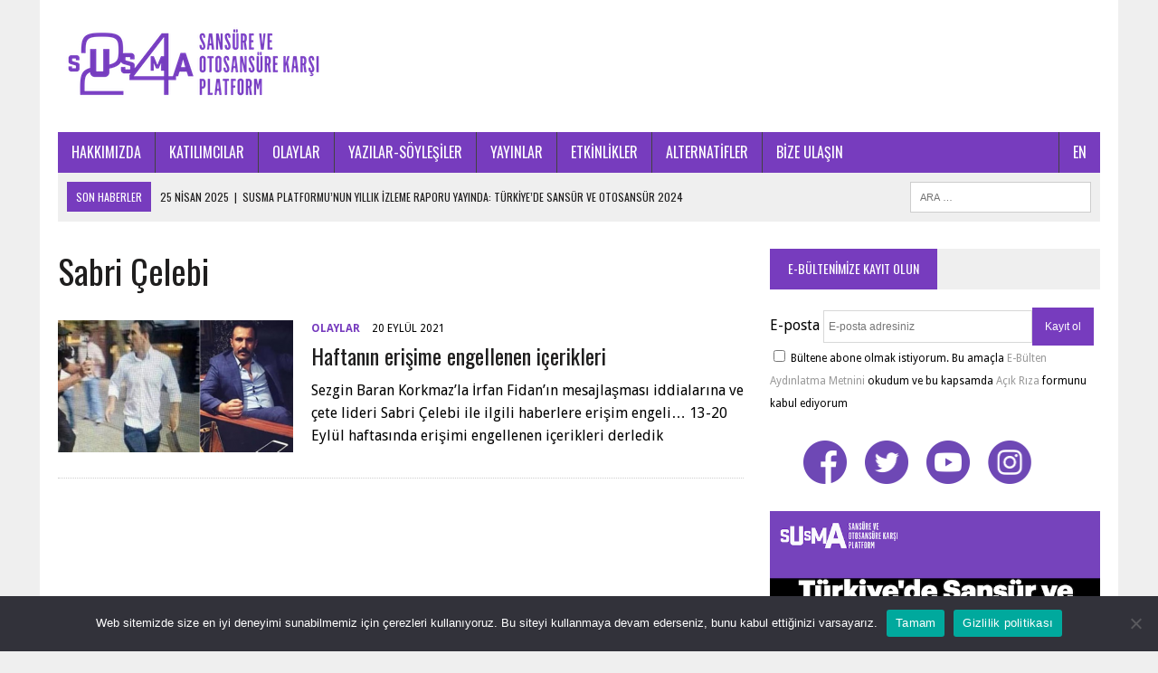

--- FILE ---
content_type: text/html; charset=utf-8
request_url: https://www.google.com/recaptcha/api2/anchor?ar=1&k=6LfFKd4ZAAAAAPgin0-_WNr4uc-8soE-HJ9lGWj-&co=aHR0cHM6Ly9zdXNtYTI0LmNvbTo0NDM.&hl=en&v=N67nZn4AqZkNcbeMu4prBgzg&size=invisible&anchor-ms=20000&execute-ms=30000&cb=lar1qbnhuh8i
body_size: 48860
content:
<!DOCTYPE HTML><html dir="ltr" lang="en"><head><meta http-equiv="Content-Type" content="text/html; charset=UTF-8">
<meta http-equiv="X-UA-Compatible" content="IE=edge">
<title>reCAPTCHA</title>
<style type="text/css">
/* cyrillic-ext */
@font-face {
  font-family: 'Roboto';
  font-style: normal;
  font-weight: 400;
  font-stretch: 100%;
  src: url(//fonts.gstatic.com/s/roboto/v48/KFO7CnqEu92Fr1ME7kSn66aGLdTylUAMa3GUBHMdazTgWw.woff2) format('woff2');
  unicode-range: U+0460-052F, U+1C80-1C8A, U+20B4, U+2DE0-2DFF, U+A640-A69F, U+FE2E-FE2F;
}
/* cyrillic */
@font-face {
  font-family: 'Roboto';
  font-style: normal;
  font-weight: 400;
  font-stretch: 100%;
  src: url(//fonts.gstatic.com/s/roboto/v48/KFO7CnqEu92Fr1ME7kSn66aGLdTylUAMa3iUBHMdazTgWw.woff2) format('woff2');
  unicode-range: U+0301, U+0400-045F, U+0490-0491, U+04B0-04B1, U+2116;
}
/* greek-ext */
@font-face {
  font-family: 'Roboto';
  font-style: normal;
  font-weight: 400;
  font-stretch: 100%;
  src: url(//fonts.gstatic.com/s/roboto/v48/KFO7CnqEu92Fr1ME7kSn66aGLdTylUAMa3CUBHMdazTgWw.woff2) format('woff2');
  unicode-range: U+1F00-1FFF;
}
/* greek */
@font-face {
  font-family: 'Roboto';
  font-style: normal;
  font-weight: 400;
  font-stretch: 100%;
  src: url(//fonts.gstatic.com/s/roboto/v48/KFO7CnqEu92Fr1ME7kSn66aGLdTylUAMa3-UBHMdazTgWw.woff2) format('woff2');
  unicode-range: U+0370-0377, U+037A-037F, U+0384-038A, U+038C, U+038E-03A1, U+03A3-03FF;
}
/* math */
@font-face {
  font-family: 'Roboto';
  font-style: normal;
  font-weight: 400;
  font-stretch: 100%;
  src: url(//fonts.gstatic.com/s/roboto/v48/KFO7CnqEu92Fr1ME7kSn66aGLdTylUAMawCUBHMdazTgWw.woff2) format('woff2');
  unicode-range: U+0302-0303, U+0305, U+0307-0308, U+0310, U+0312, U+0315, U+031A, U+0326-0327, U+032C, U+032F-0330, U+0332-0333, U+0338, U+033A, U+0346, U+034D, U+0391-03A1, U+03A3-03A9, U+03B1-03C9, U+03D1, U+03D5-03D6, U+03F0-03F1, U+03F4-03F5, U+2016-2017, U+2034-2038, U+203C, U+2040, U+2043, U+2047, U+2050, U+2057, U+205F, U+2070-2071, U+2074-208E, U+2090-209C, U+20D0-20DC, U+20E1, U+20E5-20EF, U+2100-2112, U+2114-2115, U+2117-2121, U+2123-214F, U+2190, U+2192, U+2194-21AE, U+21B0-21E5, U+21F1-21F2, U+21F4-2211, U+2213-2214, U+2216-22FF, U+2308-230B, U+2310, U+2319, U+231C-2321, U+2336-237A, U+237C, U+2395, U+239B-23B7, U+23D0, U+23DC-23E1, U+2474-2475, U+25AF, U+25B3, U+25B7, U+25BD, U+25C1, U+25CA, U+25CC, U+25FB, U+266D-266F, U+27C0-27FF, U+2900-2AFF, U+2B0E-2B11, U+2B30-2B4C, U+2BFE, U+3030, U+FF5B, U+FF5D, U+1D400-1D7FF, U+1EE00-1EEFF;
}
/* symbols */
@font-face {
  font-family: 'Roboto';
  font-style: normal;
  font-weight: 400;
  font-stretch: 100%;
  src: url(//fonts.gstatic.com/s/roboto/v48/KFO7CnqEu92Fr1ME7kSn66aGLdTylUAMaxKUBHMdazTgWw.woff2) format('woff2');
  unicode-range: U+0001-000C, U+000E-001F, U+007F-009F, U+20DD-20E0, U+20E2-20E4, U+2150-218F, U+2190, U+2192, U+2194-2199, U+21AF, U+21E6-21F0, U+21F3, U+2218-2219, U+2299, U+22C4-22C6, U+2300-243F, U+2440-244A, U+2460-24FF, U+25A0-27BF, U+2800-28FF, U+2921-2922, U+2981, U+29BF, U+29EB, U+2B00-2BFF, U+4DC0-4DFF, U+FFF9-FFFB, U+10140-1018E, U+10190-1019C, U+101A0, U+101D0-101FD, U+102E0-102FB, U+10E60-10E7E, U+1D2C0-1D2D3, U+1D2E0-1D37F, U+1F000-1F0FF, U+1F100-1F1AD, U+1F1E6-1F1FF, U+1F30D-1F30F, U+1F315, U+1F31C, U+1F31E, U+1F320-1F32C, U+1F336, U+1F378, U+1F37D, U+1F382, U+1F393-1F39F, U+1F3A7-1F3A8, U+1F3AC-1F3AF, U+1F3C2, U+1F3C4-1F3C6, U+1F3CA-1F3CE, U+1F3D4-1F3E0, U+1F3ED, U+1F3F1-1F3F3, U+1F3F5-1F3F7, U+1F408, U+1F415, U+1F41F, U+1F426, U+1F43F, U+1F441-1F442, U+1F444, U+1F446-1F449, U+1F44C-1F44E, U+1F453, U+1F46A, U+1F47D, U+1F4A3, U+1F4B0, U+1F4B3, U+1F4B9, U+1F4BB, U+1F4BF, U+1F4C8-1F4CB, U+1F4D6, U+1F4DA, U+1F4DF, U+1F4E3-1F4E6, U+1F4EA-1F4ED, U+1F4F7, U+1F4F9-1F4FB, U+1F4FD-1F4FE, U+1F503, U+1F507-1F50B, U+1F50D, U+1F512-1F513, U+1F53E-1F54A, U+1F54F-1F5FA, U+1F610, U+1F650-1F67F, U+1F687, U+1F68D, U+1F691, U+1F694, U+1F698, U+1F6AD, U+1F6B2, U+1F6B9-1F6BA, U+1F6BC, U+1F6C6-1F6CF, U+1F6D3-1F6D7, U+1F6E0-1F6EA, U+1F6F0-1F6F3, U+1F6F7-1F6FC, U+1F700-1F7FF, U+1F800-1F80B, U+1F810-1F847, U+1F850-1F859, U+1F860-1F887, U+1F890-1F8AD, U+1F8B0-1F8BB, U+1F8C0-1F8C1, U+1F900-1F90B, U+1F93B, U+1F946, U+1F984, U+1F996, U+1F9E9, U+1FA00-1FA6F, U+1FA70-1FA7C, U+1FA80-1FA89, U+1FA8F-1FAC6, U+1FACE-1FADC, U+1FADF-1FAE9, U+1FAF0-1FAF8, U+1FB00-1FBFF;
}
/* vietnamese */
@font-face {
  font-family: 'Roboto';
  font-style: normal;
  font-weight: 400;
  font-stretch: 100%;
  src: url(//fonts.gstatic.com/s/roboto/v48/KFO7CnqEu92Fr1ME7kSn66aGLdTylUAMa3OUBHMdazTgWw.woff2) format('woff2');
  unicode-range: U+0102-0103, U+0110-0111, U+0128-0129, U+0168-0169, U+01A0-01A1, U+01AF-01B0, U+0300-0301, U+0303-0304, U+0308-0309, U+0323, U+0329, U+1EA0-1EF9, U+20AB;
}
/* latin-ext */
@font-face {
  font-family: 'Roboto';
  font-style: normal;
  font-weight: 400;
  font-stretch: 100%;
  src: url(//fonts.gstatic.com/s/roboto/v48/KFO7CnqEu92Fr1ME7kSn66aGLdTylUAMa3KUBHMdazTgWw.woff2) format('woff2');
  unicode-range: U+0100-02BA, U+02BD-02C5, U+02C7-02CC, U+02CE-02D7, U+02DD-02FF, U+0304, U+0308, U+0329, U+1D00-1DBF, U+1E00-1E9F, U+1EF2-1EFF, U+2020, U+20A0-20AB, U+20AD-20C0, U+2113, U+2C60-2C7F, U+A720-A7FF;
}
/* latin */
@font-face {
  font-family: 'Roboto';
  font-style: normal;
  font-weight: 400;
  font-stretch: 100%;
  src: url(//fonts.gstatic.com/s/roboto/v48/KFO7CnqEu92Fr1ME7kSn66aGLdTylUAMa3yUBHMdazQ.woff2) format('woff2');
  unicode-range: U+0000-00FF, U+0131, U+0152-0153, U+02BB-02BC, U+02C6, U+02DA, U+02DC, U+0304, U+0308, U+0329, U+2000-206F, U+20AC, U+2122, U+2191, U+2193, U+2212, U+2215, U+FEFF, U+FFFD;
}
/* cyrillic-ext */
@font-face {
  font-family: 'Roboto';
  font-style: normal;
  font-weight: 500;
  font-stretch: 100%;
  src: url(//fonts.gstatic.com/s/roboto/v48/KFO7CnqEu92Fr1ME7kSn66aGLdTylUAMa3GUBHMdazTgWw.woff2) format('woff2');
  unicode-range: U+0460-052F, U+1C80-1C8A, U+20B4, U+2DE0-2DFF, U+A640-A69F, U+FE2E-FE2F;
}
/* cyrillic */
@font-face {
  font-family: 'Roboto';
  font-style: normal;
  font-weight: 500;
  font-stretch: 100%;
  src: url(//fonts.gstatic.com/s/roboto/v48/KFO7CnqEu92Fr1ME7kSn66aGLdTylUAMa3iUBHMdazTgWw.woff2) format('woff2');
  unicode-range: U+0301, U+0400-045F, U+0490-0491, U+04B0-04B1, U+2116;
}
/* greek-ext */
@font-face {
  font-family: 'Roboto';
  font-style: normal;
  font-weight: 500;
  font-stretch: 100%;
  src: url(//fonts.gstatic.com/s/roboto/v48/KFO7CnqEu92Fr1ME7kSn66aGLdTylUAMa3CUBHMdazTgWw.woff2) format('woff2');
  unicode-range: U+1F00-1FFF;
}
/* greek */
@font-face {
  font-family: 'Roboto';
  font-style: normal;
  font-weight: 500;
  font-stretch: 100%;
  src: url(//fonts.gstatic.com/s/roboto/v48/KFO7CnqEu92Fr1ME7kSn66aGLdTylUAMa3-UBHMdazTgWw.woff2) format('woff2');
  unicode-range: U+0370-0377, U+037A-037F, U+0384-038A, U+038C, U+038E-03A1, U+03A3-03FF;
}
/* math */
@font-face {
  font-family: 'Roboto';
  font-style: normal;
  font-weight: 500;
  font-stretch: 100%;
  src: url(//fonts.gstatic.com/s/roboto/v48/KFO7CnqEu92Fr1ME7kSn66aGLdTylUAMawCUBHMdazTgWw.woff2) format('woff2');
  unicode-range: U+0302-0303, U+0305, U+0307-0308, U+0310, U+0312, U+0315, U+031A, U+0326-0327, U+032C, U+032F-0330, U+0332-0333, U+0338, U+033A, U+0346, U+034D, U+0391-03A1, U+03A3-03A9, U+03B1-03C9, U+03D1, U+03D5-03D6, U+03F0-03F1, U+03F4-03F5, U+2016-2017, U+2034-2038, U+203C, U+2040, U+2043, U+2047, U+2050, U+2057, U+205F, U+2070-2071, U+2074-208E, U+2090-209C, U+20D0-20DC, U+20E1, U+20E5-20EF, U+2100-2112, U+2114-2115, U+2117-2121, U+2123-214F, U+2190, U+2192, U+2194-21AE, U+21B0-21E5, U+21F1-21F2, U+21F4-2211, U+2213-2214, U+2216-22FF, U+2308-230B, U+2310, U+2319, U+231C-2321, U+2336-237A, U+237C, U+2395, U+239B-23B7, U+23D0, U+23DC-23E1, U+2474-2475, U+25AF, U+25B3, U+25B7, U+25BD, U+25C1, U+25CA, U+25CC, U+25FB, U+266D-266F, U+27C0-27FF, U+2900-2AFF, U+2B0E-2B11, U+2B30-2B4C, U+2BFE, U+3030, U+FF5B, U+FF5D, U+1D400-1D7FF, U+1EE00-1EEFF;
}
/* symbols */
@font-face {
  font-family: 'Roboto';
  font-style: normal;
  font-weight: 500;
  font-stretch: 100%;
  src: url(//fonts.gstatic.com/s/roboto/v48/KFO7CnqEu92Fr1ME7kSn66aGLdTylUAMaxKUBHMdazTgWw.woff2) format('woff2');
  unicode-range: U+0001-000C, U+000E-001F, U+007F-009F, U+20DD-20E0, U+20E2-20E4, U+2150-218F, U+2190, U+2192, U+2194-2199, U+21AF, U+21E6-21F0, U+21F3, U+2218-2219, U+2299, U+22C4-22C6, U+2300-243F, U+2440-244A, U+2460-24FF, U+25A0-27BF, U+2800-28FF, U+2921-2922, U+2981, U+29BF, U+29EB, U+2B00-2BFF, U+4DC0-4DFF, U+FFF9-FFFB, U+10140-1018E, U+10190-1019C, U+101A0, U+101D0-101FD, U+102E0-102FB, U+10E60-10E7E, U+1D2C0-1D2D3, U+1D2E0-1D37F, U+1F000-1F0FF, U+1F100-1F1AD, U+1F1E6-1F1FF, U+1F30D-1F30F, U+1F315, U+1F31C, U+1F31E, U+1F320-1F32C, U+1F336, U+1F378, U+1F37D, U+1F382, U+1F393-1F39F, U+1F3A7-1F3A8, U+1F3AC-1F3AF, U+1F3C2, U+1F3C4-1F3C6, U+1F3CA-1F3CE, U+1F3D4-1F3E0, U+1F3ED, U+1F3F1-1F3F3, U+1F3F5-1F3F7, U+1F408, U+1F415, U+1F41F, U+1F426, U+1F43F, U+1F441-1F442, U+1F444, U+1F446-1F449, U+1F44C-1F44E, U+1F453, U+1F46A, U+1F47D, U+1F4A3, U+1F4B0, U+1F4B3, U+1F4B9, U+1F4BB, U+1F4BF, U+1F4C8-1F4CB, U+1F4D6, U+1F4DA, U+1F4DF, U+1F4E3-1F4E6, U+1F4EA-1F4ED, U+1F4F7, U+1F4F9-1F4FB, U+1F4FD-1F4FE, U+1F503, U+1F507-1F50B, U+1F50D, U+1F512-1F513, U+1F53E-1F54A, U+1F54F-1F5FA, U+1F610, U+1F650-1F67F, U+1F687, U+1F68D, U+1F691, U+1F694, U+1F698, U+1F6AD, U+1F6B2, U+1F6B9-1F6BA, U+1F6BC, U+1F6C6-1F6CF, U+1F6D3-1F6D7, U+1F6E0-1F6EA, U+1F6F0-1F6F3, U+1F6F7-1F6FC, U+1F700-1F7FF, U+1F800-1F80B, U+1F810-1F847, U+1F850-1F859, U+1F860-1F887, U+1F890-1F8AD, U+1F8B0-1F8BB, U+1F8C0-1F8C1, U+1F900-1F90B, U+1F93B, U+1F946, U+1F984, U+1F996, U+1F9E9, U+1FA00-1FA6F, U+1FA70-1FA7C, U+1FA80-1FA89, U+1FA8F-1FAC6, U+1FACE-1FADC, U+1FADF-1FAE9, U+1FAF0-1FAF8, U+1FB00-1FBFF;
}
/* vietnamese */
@font-face {
  font-family: 'Roboto';
  font-style: normal;
  font-weight: 500;
  font-stretch: 100%;
  src: url(//fonts.gstatic.com/s/roboto/v48/KFO7CnqEu92Fr1ME7kSn66aGLdTylUAMa3OUBHMdazTgWw.woff2) format('woff2');
  unicode-range: U+0102-0103, U+0110-0111, U+0128-0129, U+0168-0169, U+01A0-01A1, U+01AF-01B0, U+0300-0301, U+0303-0304, U+0308-0309, U+0323, U+0329, U+1EA0-1EF9, U+20AB;
}
/* latin-ext */
@font-face {
  font-family: 'Roboto';
  font-style: normal;
  font-weight: 500;
  font-stretch: 100%;
  src: url(//fonts.gstatic.com/s/roboto/v48/KFO7CnqEu92Fr1ME7kSn66aGLdTylUAMa3KUBHMdazTgWw.woff2) format('woff2');
  unicode-range: U+0100-02BA, U+02BD-02C5, U+02C7-02CC, U+02CE-02D7, U+02DD-02FF, U+0304, U+0308, U+0329, U+1D00-1DBF, U+1E00-1E9F, U+1EF2-1EFF, U+2020, U+20A0-20AB, U+20AD-20C0, U+2113, U+2C60-2C7F, U+A720-A7FF;
}
/* latin */
@font-face {
  font-family: 'Roboto';
  font-style: normal;
  font-weight: 500;
  font-stretch: 100%;
  src: url(//fonts.gstatic.com/s/roboto/v48/KFO7CnqEu92Fr1ME7kSn66aGLdTylUAMa3yUBHMdazQ.woff2) format('woff2');
  unicode-range: U+0000-00FF, U+0131, U+0152-0153, U+02BB-02BC, U+02C6, U+02DA, U+02DC, U+0304, U+0308, U+0329, U+2000-206F, U+20AC, U+2122, U+2191, U+2193, U+2212, U+2215, U+FEFF, U+FFFD;
}
/* cyrillic-ext */
@font-face {
  font-family: 'Roboto';
  font-style: normal;
  font-weight: 900;
  font-stretch: 100%;
  src: url(//fonts.gstatic.com/s/roboto/v48/KFO7CnqEu92Fr1ME7kSn66aGLdTylUAMa3GUBHMdazTgWw.woff2) format('woff2');
  unicode-range: U+0460-052F, U+1C80-1C8A, U+20B4, U+2DE0-2DFF, U+A640-A69F, U+FE2E-FE2F;
}
/* cyrillic */
@font-face {
  font-family: 'Roboto';
  font-style: normal;
  font-weight: 900;
  font-stretch: 100%;
  src: url(//fonts.gstatic.com/s/roboto/v48/KFO7CnqEu92Fr1ME7kSn66aGLdTylUAMa3iUBHMdazTgWw.woff2) format('woff2');
  unicode-range: U+0301, U+0400-045F, U+0490-0491, U+04B0-04B1, U+2116;
}
/* greek-ext */
@font-face {
  font-family: 'Roboto';
  font-style: normal;
  font-weight: 900;
  font-stretch: 100%;
  src: url(//fonts.gstatic.com/s/roboto/v48/KFO7CnqEu92Fr1ME7kSn66aGLdTylUAMa3CUBHMdazTgWw.woff2) format('woff2');
  unicode-range: U+1F00-1FFF;
}
/* greek */
@font-face {
  font-family: 'Roboto';
  font-style: normal;
  font-weight: 900;
  font-stretch: 100%;
  src: url(//fonts.gstatic.com/s/roboto/v48/KFO7CnqEu92Fr1ME7kSn66aGLdTylUAMa3-UBHMdazTgWw.woff2) format('woff2');
  unicode-range: U+0370-0377, U+037A-037F, U+0384-038A, U+038C, U+038E-03A1, U+03A3-03FF;
}
/* math */
@font-face {
  font-family: 'Roboto';
  font-style: normal;
  font-weight: 900;
  font-stretch: 100%;
  src: url(//fonts.gstatic.com/s/roboto/v48/KFO7CnqEu92Fr1ME7kSn66aGLdTylUAMawCUBHMdazTgWw.woff2) format('woff2');
  unicode-range: U+0302-0303, U+0305, U+0307-0308, U+0310, U+0312, U+0315, U+031A, U+0326-0327, U+032C, U+032F-0330, U+0332-0333, U+0338, U+033A, U+0346, U+034D, U+0391-03A1, U+03A3-03A9, U+03B1-03C9, U+03D1, U+03D5-03D6, U+03F0-03F1, U+03F4-03F5, U+2016-2017, U+2034-2038, U+203C, U+2040, U+2043, U+2047, U+2050, U+2057, U+205F, U+2070-2071, U+2074-208E, U+2090-209C, U+20D0-20DC, U+20E1, U+20E5-20EF, U+2100-2112, U+2114-2115, U+2117-2121, U+2123-214F, U+2190, U+2192, U+2194-21AE, U+21B0-21E5, U+21F1-21F2, U+21F4-2211, U+2213-2214, U+2216-22FF, U+2308-230B, U+2310, U+2319, U+231C-2321, U+2336-237A, U+237C, U+2395, U+239B-23B7, U+23D0, U+23DC-23E1, U+2474-2475, U+25AF, U+25B3, U+25B7, U+25BD, U+25C1, U+25CA, U+25CC, U+25FB, U+266D-266F, U+27C0-27FF, U+2900-2AFF, U+2B0E-2B11, U+2B30-2B4C, U+2BFE, U+3030, U+FF5B, U+FF5D, U+1D400-1D7FF, U+1EE00-1EEFF;
}
/* symbols */
@font-face {
  font-family: 'Roboto';
  font-style: normal;
  font-weight: 900;
  font-stretch: 100%;
  src: url(//fonts.gstatic.com/s/roboto/v48/KFO7CnqEu92Fr1ME7kSn66aGLdTylUAMaxKUBHMdazTgWw.woff2) format('woff2');
  unicode-range: U+0001-000C, U+000E-001F, U+007F-009F, U+20DD-20E0, U+20E2-20E4, U+2150-218F, U+2190, U+2192, U+2194-2199, U+21AF, U+21E6-21F0, U+21F3, U+2218-2219, U+2299, U+22C4-22C6, U+2300-243F, U+2440-244A, U+2460-24FF, U+25A0-27BF, U+2800-28FF, U+2921-2922, U+2981, U+29BF, U+29EB, U+2B00-2BFF, U+4DC0-4DFF, U+FFF9-FFFB, U+10140-1018E, U+10190-1019C, U+101A0, U+101D0-101FD, U+102E0-102FB, U+10E60-10E7E, U+1D2C0-1D2D3, U+1D2E0-1D37F, U+1F000-1F0FF, U+1F100-1F1AD, U+1F1E6-1F1FF, U+1F30D-1F30F, U+1F315, U+1F31C, U+1F31E, U+1F320-1F32C, U+1F336, U+1F378, U+1F37D, U+1F382, U+1F393-1F39F, U+1F3A7-1F3A8, U+1F3AC-1F3AF, U+1F3C2, U+1F3C4-1F3C6, U+1F3CA-1F3CE, U+1F3D4-1F3E0, U+1F3ED, U+1F3F1-1F3F3, U+1F3F5-1F3F7, U+1F408, U+1F415, U+1F41F, U+1F426, U+1F43F, U+1F441-1F442, U+1F444, U+1F446-1F449, U+1F44C-1F44E, U+1F453, U+1F46A, U+1F47D, U+1F4A3, U+1F4B0, U+1F4B3, U+1F4B9, U+1F4BB, U+1F4BF, U+1F4C8-1F4CB, U+1F4D6, U+1F4DA, U+1F4DF, U+1F4E3-1F4E6, U+1F4EA-1F4ED, U+1F4F7, U+1F4F9-1F4FB, U+1F4FD-1F4FE, U+1F503, U+1F507-1F50B, U+1F50D, U+1F512-1F513, U+1F53E-1F54A, U+1F54F-1F5FA, U+1F610, U+1F650-1F67F, U+1F687, U+1F68D, U+1F691, U+1F694, U+1F698, U+1F6AD, U+1F6B2, U+1F6B9-1F6BA, U+1F6BC, U+1F6C6-1F6CF, U+1F6D3-1F6D7, U+1F6E0-1F6EA, U+1F6F0-1F6F3, U+1F6F7-1F6FC, U+1F700-1F7FF, U+1F800-1F80B, U+1F810-1F847, U+1F850-1F859, U+1F860-1F887, U+1F890-1F8AD, U+1F8B0-1F8BB, U+1F8C0-1F8C1, U+1F900-1F90B, U+1F93B, U+1F946, U+1F984, U+1F996, U+1F9E9, U+1FA00-1FA6F, U+1FA70-1FA7C, U+1FA80-1FA89, U+1FA8F-1FAC6, U+1FACE-1FADC, U+1FADF-1FAE9, U+1FAF0-1FAF8, U+1FB00-1FBFF;
}
/* vietnamese */
@font-face {
  font-family: 'Roboto';
  font-style: normal;
  font-weight: 900;
  font-stretch: 100%;
  src: url(//fonts.gstatic.com/s/roboto/v48/KFO7CnqEu92Fr1ME7kSn66aGLdTylUAMa3OUBHMdazTgWw.woff2) format('woff2');
  unicode-range: U+0102-0103, U+0110-0111, U+0128-0129, U+0168-0169, U+01A0-01A1, U+01AF-01B0, U+0300-0301, U+0303-0304, U+0308-0309, U+0323, U+0329, U+1EA0-1EF9, U+20AB;
}
/* latin-ext */
@font-face {
  font-family: 'Roboto';
  font-style: normal;
  font-weight: 900;
  font-stretch: 100%;
  src: url(//fonts.gstatic.com/s/roboto/v48/KFO7CnqEu92Fr1ME7kSn66aGLdTylUAMa3KUBHMdazTgWw.woff2) format('woff2');
  unicode-range: U+0100-02BA, U+02BD-02C5, U+02C7-02CC, U+02CE-02D7, U+02DD-02FF, U+0304, U+0308, U+0329, U+1D00-1DBF, U+1E00-1E9F, U+1EF2-1EFF, U+2020, U+20A0-20AB, U+20AD-20C0, U+2113, U+2C60-2C7F, U+A720-A7FF;
}
/* latin */
@font-face {
  font-family: 'Roboto';
  font-style: normal;
  font-weight: 900;
  font-stretch: 100%;
  src: url(//fonts.gstatic.com/s/roboto/v48/KFO7CnqEu92Fr1ME7kSn66aGLdTylUAMa3yUBHMdazQ.woff2) format('woff2');
  unicode-range: U+0000-00FF, U+0131, U+0152-0153, U+02BB-02BC, U+02C6, U+02DA, U+02DC, U+0304, U+0308, U+0329, U+2000-206F, U+20AC, U+2122, U+2191, U+2193, U+2212, U+2215, U+FEFF, U+FFFD;
}

</style>
<link rel="stylesheet" type="text/css" href="https://www.gstatic.com/recaptcha/releases/N67nZn4AqZkNcbeMu4prBgzg/styles__ltr.css">
<script nonce="X0NIuf8gwL0WKAU3-bgvhw" type="text/javascript">window['__recaptcha_api'] = 'https://www.google.com/recaptcha/api2/';</script>
<script type="text/javascript" src="https://www.gstatic.com/recaptcha/releases/N67nZn4AqZkNcbeMu4prBgzg/recaptcha__en.js" nonce="X0NIuf8gwL0WKAU3-bgvhw">
      
    </script></head>
<body><div id="rc-anchor-alert" class="rc-anchor-alert"></div>
<input type="hidden" id="recaptcha-token" value="[base64]">
<script type="text/javascript" nonce="X0NIuf8gwL0WKAU3-bgvhw">
      recaptcha.anchor.Main.init("[\x22ainput\x22,[\x22bgdata\x22,\x22\x22,\[base64]/[base64]/[base64]/[base64]/[base64]/UltsKytdPUU6KEU8MjA0OD9SW2wrK109RT4+NnwxOTI6KChFJjY0NTEyKT09NTUyOTYmJk0rMTxjLmxlbmd0aCYmKGMuY2hhckNvZGVBdChNKzEpJjY0NTEyKT09NTYzMjA/[base64]/[base64]/[base64]/[base64]/[base64]/[base64]/[base64]\x22,\[base64]\x22,\x22RUhcPcKWbGPDssKnacOaacKGw4cyw6JNShwnXMO7wpLDmxw/OMKKw7fCrcOcwqvDjCEswrvCvlhTwq4Tw6ZGw7rDkMOPwq4jUsKKI1wgRgfClwR7w5NUFl90w4zCsMK3w47CskA4w4zDl8OHATnClcObw4HDusOpworCnWrDssKcbsOzHcKxwr7CtsKww5fCh8Kzw5nCtsK/woFLRg8CwoHDsGzCsyp4ecKScsKBwrDCicOIw7MiwoLCk8K/w5kbQiBNESZ1wr9Tw47DusO5fMKEFR3CjcKFwrzDpMObLMOeZcOeFMKPasK8aDXDlBjCqy3Duk3CksOiNQzDhlvDlcK9w4ELwoLDiQNNwq/DsMOXQMKVflFzeE0nw6NPU8KNwpjDnGVTDcKJwoAjw5QyDXzCsl1fe0Y7ADvCmntXajPDoTDDk2B4w5/DnVdFw4jCv8KZQ2VFwobCssKow5Fsw6l9w7R9asOnwqzCpSzDmlfCrm9dw6TDmnDDl8Ktwq8Ewrk/[base64]/PXskwp3DuMOOwozCg3EuDcOKOMOAwpXCo3zCujXDk3/CmzLCnz1mAMKxCUV2Chguwppxe8OMw6cYYcK/YywSamLDuDzClMKyES3CrAQsB8KrJUvDu8OdJUzDu8OJQcO5ABguw4vDmsOidTvCusOqf3zDh1s1wqZxwrpjwpAEwp4jwqEle3zDgGPDuMODJB0IMBHCgMKowrkUJUPCvcOfeh3CuT/Dm8KOI8KGGcK0CMOLw4NUwqvDnUzCkhzDhTI/[base64]/Co8Otw4HDkRXCjMOCUQtqDG7DisK5wqE5w4UYwovDrk1jY8K6OMKwUl3DqVwhwo7DvcOewr0lwpVsQMOHw6hXw4UcwpcwTsKxw5zDocKFMMOaIGnCpB1IwpfDnTvDgcKdw5UnKMKbwr/CkSoPMHHDgx9WNWDDjVlbw5vDgsO5wqxOQBk/[base64]/ZwY+wrXDii/Clk7Cn2U5A3Jiw67DvQondjjCiVDDisKULShaw7UmCAIdL8OYQcOmYF/CoUzClcOTwrMww5sGTX4pw5Yww5vDowjCkm8DLcKQJnsMwrpAeMKkEcOnw63ClDJMwrVEw77ChE/CsmfDqMOnPGjDryHCiVF2w7ttdXHDl8OVwrETDcOHw5PDtmrDsnrDkxl9e8OqdcKnXcO2BioPWCZXwr0Xw4nDmi0uG8OawqrDoMKxwpFKVcOLaMK/[base64]/[base64]/w6Myb8O2wqDCmsKlVSzDiGwFw4rCsBszwoBLNQTDhQzCv8ORw5HCjU3CnijDqyZST8KWwrvCv8K2w7HCgwEmw4HDm8OIbgXClsO9w6TCjsOqSRglwrDCkAAgEFMvw6bDkcKNwrjClFkVNzLDqUbDksK/DsOeL35JwrDDncKFTMKAwo1bw59Lw4jCpWvCm0obECDDkMK5esK3w5Ucw77Dg0XDt386w6fCpH/CmsOVEF8zAxNKbhrCk1t5w6DDq0/[base64]/CkCsiEcKZSMKfBHfDi8K3B1Vewps9X8O0ABrDn3pvwp8cwqo3wq9fRQDCtjnCg2nCtS/DmmnDhMOGDiRXLDUlwq7Ds2gsw7bCv8Ogw6QPwqHDt8OjYm5Zw7NiwpVBeMKDBivCiXvDmMKUSHp8F23DtsKZdX/DrVsBwps8w78VP1IUPmXDpMKoRWDCr8KRVMKwd8ORwrBMM8KuZ14HwpDDvi3DowIQw5cpZz5pw55rwr7Dgl/[base64]/CssKkwpXDiMO+UcKHFAPDnAnCphPDjMKdwpPCj8Knw4BuwocQw7LDuWDCgcOpwqTCrwjDp8K8CWsQwrpIw6RFVcK5wrgqYMKyw47Dh27DvH3DiioBw6FxwrbDgUrDjMOLX8Obwq7CicKmw5gWEDTDgBUYwqNswolSwqprw6VtDcOxGF/CmcKNw4nCrsKOEmQNwpt2Qilyw43DpDnCsn8tTMOzLlPCoFfCksKIwozDmVAMw6rDpcKRwqwzW8K6w7zCnDTDggjDmig/wrLCrDfDk2kpGcOOOMKOwr/DtAjDqyHDq8KhwqJ7wotMNMOVw50fw5ACZcKSw7kVD8OlXwBtB8O+CsOkVBtsw5UMwovCqMOtwqc7wo3CiyrCryoVdDTCrQfDgcKkw41ewpjClhbCtDEawr/CpcKEwqrCmSMTwoDDilnCjMKbbMKZw6rCh8K1wqXDnUAaw5hZwo/CisOxHsKKwp7ChD48JyVfasKXwo9iQTcuwqhHS8Kqw6zDusOXGg7Dn8OjdsKSQcKwRlQywqTCucKwUlXCs8KXCmTCsMK+bMKqwod/[base64]/[base64]/[base64]/Do0VeRA/Di8OiAMKpw60cVMK3L8KvdcKHwpEzCzwJVBbCiMK5w5c5wrvDm8Kywro1wo1fwptFAMKTw4glH8KTw7QjCUPDmDVjJD7ClHHCrgx/w6rCsTLClcKcw5DCvWYjQcKyC085U8Kla8OKwqvCkcOVw5wiwr3DqMOJYBTCgU5FwobDgXZSV8KDwrcCwo/CnCfCvHpaSzcjw7DDosOnw510wpcgw5DDnsKUCS7DoMKSwrY1wo4DGMKCdlfDqsORwoHChsOtwobDmmQ9w5vDgyo/wqNKRR3CvcO0cS5ZeC84OsOeTcO/EDVIOsK1wqXDmGZqwr0GNWHDtEJqw47Cr1TDm8KnaTJow7DClVMMwqHDoCtJbWXDrErCgh/[base64]/CgDAzwpFPwq5cw7TChsObH3PCvFTCjcKRSwUBwrx3woFWJsKeeEQhwr3CtMKbw75PAlsoB8KibcKYVMK/[base64]/Dpw7Dt8KVwpcNwq/Ck8KhJ1zCqgNxSsK+wrLDkcOSwopGw65FVMO3w5x3GMO1G8K1w4DDuw8iw4PDp8OcfsOEwqA0QwASwoRDwqrCiMO5woDDpg/CjsO5MwPDpMODwp7DgnUlw5J1wp1GTsORw7NRwr/ChyIZRmNvwqXDgFrCmlACw5gMwqrDssKBIcK8wrJJw5Yza8Ohw4xMwpIZw6jDhXLCkcKuw5oESwRXwplZISDDnUPDvFVYGzpnw7p9K2BewoUAI8O5Q8KWwqnDqXLDrMKewoHDrsKfwr14dgzCq0VwwrIDPsO6w5/Cu3VOX2rChcK2EcOFBC0fw6DCnV/CuUlqwq1sw7LCncO/bxpsY35dccOhcsKNWsK4w4nCpcOtwpURwrEuX2TCpsOFYAYfwr/DpMKqYjInb8OhEW7CiWsKwpMmMsORw5Anw6NvE1ZEITc6w6JYFcK/w7bCty8wQSXDmsKGSUXCtMOEwo1KNzY/AFzDrzfCrsKLw63DlcKREMOXwpwKw4LCr8KFfsOIdMOaXmZyw5oNcMOlw6Eyw6fChG7Dp8KdB8Krw7jCuGbDuj/Cu8KZcSdpw6NGLgHCpGnDii3CkcK1DSE3wpzDvX3CisOYw6bDqMKYACIDW8O/wprCjQjDocKWM0UAw7wkwqHDpl7DrCRrEsOBw4nCgMO8GGvDhcKAXhnDs8OPQQDCmsOCS3XDg31wEMKfR8KUwp/[base64]/[base64]/[base64]/DunbCqnEwUlQ6w7/[base64]/CqsOaw7loTMOcKMK0w6gZIMKGw4nDlnwtw6TDs3vDgAQ6Hgp9wqsAP8KSw7zDuFTDscKqwqrDqwkzGcOdW8KYDXDDpDLCqR8zJxTDrFI9GsOYFADDhsOJwoheNGzCk3jDoy/ClMOuMMKMOsOPw6TDlcOCwroFFlkvwpPClsOEbMOZKBo7w7hDw63DiygKw6LCv8K3wp/CosOsw4EADFJPO8OSR8Kew73Cj8KqCR7Dp8Kkw6ARZcKjwqNaw7cjw6rCmsONM8KcJH92WMKHbTzCv8OFNG1ZwoIUw6JEU8OUTcKnfRZHw58Zwr/ClcKedXDDkcKhwpDCunouE8OZZmEdIcOPDzrCgsO2Y8KAfsK0d1fChjHClsKVSWsTFSFcwqpmTi5Ww47DgxbChxTDmSrCqgZvScOdHXUWw6N/wpLDr8KSw4jDmMKXaw9Jw7zDlHhXw40qYyccfGXCgQLCunPCqcOIwo0dw4HCncO/wqRaETV6WsOqw5vDgi7Dq0zCpcOAH8KowqjCjXbClcKmOsKXw64/MD0idcOrw7tyGAHDr8OTDcKEw7HDm2ssASPCrz0twpRkw7LDiybDmjoFwonDgMKhwow3w6zCpHQzesO1e28ywrdATsKUUCDDg8KIUy/DmVE6wp07GMO6BsK1wp8/KsK+U3vDpVh9w6UPwr9cCS1uYcOkdMKgwq8SScKIGcK4bkc4w7fDtzLDisOMwpgRMDgKcDdEw5DClMO5wpTDh8OUdj/ColUrLsKkwpcRI8OewqvCpkpzw7bCicORBgZMw7YDUcKpdcKCwoBMbW7CqDkfWMOWI1fCtcK/FsOeWx/[base64]/[base64]/Do8OuAVfCn8OqW00DdcKiP8KYXjjDoMKjwqpZw7/[base64]/Cmwc6Vi0Fwp1RwrzCqD7DuxbCjlJcwpnCllzCgF9Yw4pWwq7ClHXCj8Kyw5QaV0NfMcOBw4nCgsOZwrXDgMOcw5vDpWklUcOMw5xSw7XDt8KcdkMkwr3DqU57TcKTw7LCo8KYEsO+wrQ4HcOQD8KacWhGwpZcDMO0w5zDvgfCu8O9GDoQTDcaw6nCuBNUwq/DqRFWWMOmwrZwTsOuw4/DhkjDjMOuwqvDtg1sKyrDmsKzNEfDrmtXPRvCmMO7wozDo8O4wq3CuhbCk8KQMAPClsKJwosYw4XDqGZlw6dQG8O1IcOiw6/DucKIVx59w7XDtlUiNBJsU8OCw4VWM8OcwpPCmljDo0pya8OgFhvCo8OdwpfDtMKtwo3Du1geWQ00ZQc9AcKkw5xBWDrDsMKjGcKaPgDDkE3CnTLDlMO2w5rCl3LDlsOHwr3CtMK+C8OIPcOxKU/CtmYMY8Knw6vDvsKvwprDjcKgw79xwoZcw53DiMKMXcKVwovChW/CpMKfcWXDk8OlwpksNgbCh8KvL8O0GcKSw7zCusKCRRXCuknCq8KCw5Itwo9nw40nX0QmKTRzwpjCigXDuhp/bzpRw6obQhEvOcOPIltxw5AuNgJewqoJW8KHfsKYVD/DjyXDtsOUw7nCpk/CocKwJT4CQELDjsOgwq3DnMKAWsKUEsOew7bDtF7DhsKRX3vCjMKDXMOowqzCgsKOcRLClHbDu1/[base64]/Dp8KyeTzCm2zCn8OeAcOlw4zCj1EQwojCnMOQw7LDnMK2w6HCh1w8OMOfGksxw5LCmMK9wrrDi8OvwoLDuMKlwrABw6FqYMKcw7vCkh0kflAHw5UiX8OcwoPCgMKnw4drwqHCl8OJd8KKwqbCgsOabXDDmsObwr0Ww7Eew7B2QmouwpVlHUsIKcOiWCzDhAcqC0RWw4/DicOwLsO9AcKJwr4jw5Q3wrHCosOlwpXCpsKtKg/DtVLDlhtCXzjCpMO6w7EXYj1Kw7/[base64]/CrMKRw4jCr8O8wpkSwrkkORVqahB7w5/[base64]/[base64]/[base64]/DrxAaesOvwrFGwogMIhcUwq1UFiMYwo1Ywp59ch5swozDiMKjwpxFw6JzU1nDgsOVZ1bDsMOYccOVwpbCgWsXRcO9woV5wq0swpJkwr0NBWXDswzClsK9YMONwp8WfsKiw7PCvsKcwr92woVXTmMkwrLDmcKlDmJ7ZjXCq8Oewrwlw6Y6e0Enw73Dm8OawpLDoB/[base64]/Dh8KXw6B9wrDDhsO7w70LwqjCjcODw4XChBJrw6fCly3DpMKVb0DDrzLCnU/CuD9aVMKWPFvDkR1yw5JLw459wpTDiGcQwowBwp3DhMKMw6dewoDDq8KVNTdrAsKNd8OBKMKrwprCh1LCnCjChhE2wp3CqlDDshAVQsKnw5XCkcKCwrHCssO7w4TCh8OHR8OFwo3Ds1DDoBrDrMOYQMKPOcKXKiBGw7jDrE/[base64]/PMOdQzlMwq7CosOQUVggaCLDk8K5DFDCsCrCvcK/ZsOsVWMbwr1UXMKawrDCtitrF8O4P8OzAUTCucOdwo5cw6HDu1TDusKswpMfRw4Yw4LDhsKrwoFNwoxrJMOxZTgrwq7DmcKQMGPDkzTDvSZ5VcOBw7p6F8OEfHdvw7vDritEc8KFfMOowrnDl8OIMMKswo7Cmk7CvsOkV28aUDc/[base64]/[base64]/[base64]/[base64]/ccO9AC/Du2crLChbwpUpw6vDi8Kywrt8QcOjwpN8w4TDh1JHwojDtgTDp8OISAN4w7pINUgUw4LDlkrCjsKGL8KZehUFQsORwoXCvQzCrcKEesK7w7fCsU7Dmwt/AsKMf2jCkcO/w5ojwobDiTLDjmtYwqRKVhvCl8K/KsKmwoTDtytZahNUfcK6QMKEJDLCicOhHsOWwpd/QsOawotvT8OSwoY1ZhTCvsOew4rDsMOEw5wtDg4OwofCm0hrDyHDpAEkw4hXwpTDoClhwr0yDHl/w7o7wrbDp8KVw7XDuARMwrgnEcKDw5skB8KswqTClcKRacK5w6Uga0IIw4DDm8OvbxDDhsO1w7Bvw6bDnkcRwq9PZMKkwqzCucO7AsKYGRLCmSBJanrCtcKNDmLDuWrDvMKZwq/[base64]/Dph5YCyPCuMOLKcOrwpVKwqg4XMOlwqbCs8KabBvCgQdHw6vDlR3Cg0Zqwohkw73DkXsgchgSw5/DnQFtw4fDmMKCw7oiwr5fw6zClcKxSAwQFEzDp1lURMO3BcO6cXrClsOjQ3F2w4TCg8OWw7fCknLChcKET1U3wo5Nw4DCh0rDrcOewoPCrsKgwpjCvsK1wrB1cMKVHlp+wpcdDmFvw5Ajwr/[base64]/agNSw5hjwrsiw5ERw4YbwqvDhTrCoH3CkMOfw6ZFE0hkwrvDisOjUsOpcSIJwqEiYgsESsKcQ0ZHGMOnGsOkwpPDjsKjQj/Ck8K9WlBKFXMJw6nCvDTDvnzDjUw5dcKMSy/Cn2ZMQ8KANMOjHcOmw4vCg8KZCkAPw7vDn8Osw65ebTdiB2nCgD9mw7jCu8KBXk/Ci3pBHzHDtUjDiMKEPwJSDljDjllXw7Idwp7Cn8OIwpnDpVjDnMKYE8O9w5/DiBwLwrHDtVHDiV5lD2nDrFUywpcWQ8OVw7sUwol6wogcwodkw7xJTcKlw4RMwonDoR0CTHTCv8KbGMOwM8KewpM8EcOPcArChHw4wrvCum3DtgJNwqQ/w7ktJhdzJ1PDnijDpsONGcOMeznDo8KEw6k3GSR4w7PCtMKpdXvDigVcw7/Dk8KUwrvCrsK1W8KvUV1fZS1ewrQswrB7wopVwobCt37Dk1HDpC5dw6zDiU0Iw4J2S3B6w6LCihzDncK3LjJ9D0nDv23CmMKMFlXChMOzw7RNMQAjwrYRScKGLcKtw4l0w7AwV8OIbsOZwrUFw6rCiXHCqMKYwo8CSMK5w51qQErCsml2OcO9CcO/CcOaVMKIaGjDpDjDunzDs0nDphjDn8Otw4dtwr9nwonCicKlw4rCiXFiw4UeGMKfwqfDlcKxwpHCihMiS8OaVsKuw6c3IwfCn8OqwqM5LsK4X8OBNVLDq8KFw65XFU54SjPCgAbDg8KqIjzDsXVtw6rCqGjDiQ3Dq8OmAkDDiDrCt8KAb2wYwr8Bw6MYasOpXUNyw4/CqmTCgsKqLlTCgn7DpjZFwr/DpVrCkcOMwovCpTB4ScK4CsKuw7BuecKTw4YYX8KzwrLCoB5ZQDI2ME/[base64]/DgMOKwqvCuMO5EHPCsMKrwqHCmmHDoWvDv8OkZhomZMKyw4VewonDs13DnsOgFsKtVEDDt37DnMKNHMOmLxgpw6tALMOhwqBcOMO7FmE4wpnCoMOnwoJxwpAgQ2bDqH4ywoTDp8OGwovDpMObw7JVEmDCp8KhJlcFwp/DrMKZHAk6BMOqwrTCoD7Do8OLA2osw7PCksO6I8KuY13CgMO7w4PDrcKxw7HCuj5Vw4FUZg5Nw6VDfUkUISDDksKwBT7CtXPCvxTDlcOrLBTCkMO7A2vCqlPCmiJoHMOuwr/DqD/[base64]/[base64]/Ci01/wrY6wrPCuy7CgAvDscKlw4hTwrDDg3LCoMK/[base64]/w6HDrsOJDsOyw7vDv2HDkQwla8Kcwq0Cw5lSLcOrwrtBZMKIw5PCt24QNhnDrgA3UW96w47Cl2XCmMKRw47DtWh1BsKeRS7CtlLDmiTDpCvDhCfDr8KMw7bDtgxYwpA3BcOew7PCgmbChMOcXMOiw73CqDgBNVfCicOqw6jDrnE5bUnDs8OTJMKmw5FQw53DrMKmXU/[base64]/Dj2HDnyTDhHLCnhLCsMKMP3lww4DDpcOwL3nDscKMdMOIwqp/wrzDt8OXwpPCtsOLw5rDrsOiNcKfVXXDg8KgTW9Ow4rDvD/DmMKNG8OlwqFDwq7DtsOqwrx9w7LCqmobYcOPw6Y7UFc3DD0iEH4qasOJw4FDVxjDoELCgBA/FzrCucObwppSdF18w5AxRERZLCVnw4Rew6sOwoYowpDClyHDkGXCmxLCpz3DnR1qPW4CU1XDpQ98RsKrwojDt2TDmMKAbMOuZMOXw7zDiMOfBcKww7g7wprDkgXCkcKgUQYfIx8zw6I6LANLw4QnwrhiX8K8HcOYw7IfEVDCqx/DuFnDvMOrw4BIZjscwo7Cr8K9D8O7AMKHw5HDgcKQSngLIxLCnCfCkcKdZcKdWMKjORfCn8KhS8KoT8K9KsK4w6vDlQTCvFgnYMKfwpnCokHCtSkAwoHCv8O/[base64]/[base64]/Do8KXw7LCu8O2wqbDqMOwTMOLwpHCij3DqmHCggUNw40PwqjCjmgUwrTDtMKgw6zDry5tEwN0H8OVcsK0VsO8UsKQSVROwop2w4g6wp5mNVvDvjodEMKxA8Kcw5UxwonDtsKPaFbCnHYsw4dHwp/CmFZLwoBgwrMDPW3DilRdIFpOw7TDo8OeM8KDNQrDrMOjwoc6w5zDtMO/dsKvwrl2w6McBUc6wrN8JXnCojPCsgXDiWnDqTXDrWtkw6DDuhrDtsOEw7LDoibCrcOJVQZrw6BUw4wmwpTDi8O1TQlMwqI5wp52asKUY8ObdsOFeGxBfsK3NTXDt8Oxe8KJaAN1w4HDhMOtw6vDl8KkEEsPw5sOFCfDqgDDlcOqF8KSwozDtC/DksONw5Ylw6YPwpIVwopYw4jDkShxw4xJNRB2w4XDr8Kaw5/Cq8O8w4/DtsKsw6U0T04jScKow5EZYWNxEBhGK0HDisKvwqMnJsKNwpotScKSY3DCsD/[base64]/PcKDdMOBQ8OdwqfCjcOBw6TCtGbDuANdNMO1EsKQecK1P8OWwpzDsV0TwrzCjU9rwqVsw69Aw73ChsKmw7rDq0nCsw3DtsOFLnXDpH7CnMKJD1p7w6FOw5/DoMONw6hzMB7DuMOoNkx3E24hCcOfwrt5wr9sNGx7w5pawpvClMObwobDrcKDwo54NcObw4tawrHDqcOfw7skY8OebhfDu8OHwqFGLMKcw4rChMO7c8KEw4BLw7dOw5QxwpvDhsKHw4Eqw5XCr2bDvhsuw6LDgB7CrBpkC3PCvHvClsOPw6jCvyjCm8Kxw6fCtX/[base64]/Cj3ZBwrDCsX00N2HDmMOAw4XDmzQQRsKFw5sfw77CmsKVwq/DtcOSOcKuwqsYJcOtSMKGb8OwDHQmw7LCrcKpKMKmXBlFU8OzGjPClMOQw505BRjDg0/CsinCucOlw5HDgQfCvHDCtsOJwrglw49ewr0PwrnCu8K/worCtDxVw4N8YXXDpcKgwoBzBlsGeDloRH7DmsK8Ui8tXwVOPMKBMMOJC8KMdxLCtcK5OwjDqsKIJcKdw5nCpBlyUz4cwqc/YsO5wrbDlzhlDsKGSy/DgsOvwpVaw65lE8OXFTLDohnCiCYAw4gNw6/[base64]/ClMOgTwchwpDDhjQYcxsoc1oaZzzDrSNFw7Muw6htIMKaw4wyasKYAMKvwqU/w7IyfBdFw5/DsEVTw4h3HMOIw6YywprDrg7CvTVaWMOxw5tEwrpkdsKCwozDjwDDjAzDq8Kow6/DoHZUSwBCwrPCtCg7w6/CvDLChUrCp20Iwo5lVsKWw7Ugwptfw5w6JcKnw4/CkcKbw6hcSmLDjcO2Bw9YA8KJecKyMifDjsOXNcKrKiZoc8K6X3/CksO2w6XDnsOkDiDDjcO5w6LDjsKxZzccwq/CjWfCsEAIw6EHKMKqw5k/wphMfsKswonChCrCvAE/wqXDscKQEAbClMOhw5cMdMKxBhfCkUzDt8OUwovDhSrCrsKeRgbDqwbDnzVCcMKQw78tw5U+w5QPwpUgwr0gZSNIBGYQbMKGwrnCjcKDOVvClljCp8OAwo9awp/CgcKnATzCoyNzX8OMfsOjHnHCrwZ2IcKwDlDDrBTDm3RYwpN/U1fDtB51w7Y1XR7Dt2vDmMKbTBLDtUnDvG/Dp8OYMlcFSmQnwrEUwo8qwqliaAx+w4bCrMKvw7XDpT8Nwokhwp3Dh8OSw5Mqw5nDpcO0f3tewpdfbixUwobDl39gXMKhwrHCuEESXhTCrhMyw4fCpFJGw43Cn8OxZwZ+WQzDrjXCjkIxYWwFw45jw4U/KcOEw5fCrcKUSE1dwqRXXCfCrsOEwr8Qw792wpjCj0bCrMKrQATCghFJeMK7SgHDgxo9ZcK8w7VyLFBJXcOtw4JdOcKOFcKzHGZ6K0jCrcORf8OeKH3CncOfExzCiR/Csxovw4LDpVcvYsOnwr/Do15FKi80wrPDg8OxfU8QFMOUVMKOw6/CvHnDmMOGM8Otw6cHw4jDrcKywrjDp0bDpQbDv8Okw6rCklDCoTXCj8O3w7IAw4U6wqVACDsRw4vDp8Ozw7gywrjDtMK2fMOow4p/IsOKwqdUHX7DpmRWw6kZw5ojw7Ymwo3CgcObOl/[base64]/DscKBwrvDocOMYMOhw6nDomcVScKMw53Cu8OPb1fDgkkPJcOoH2JSwp/DhMOhTXzDmykvd8OCw75qSFMwYTjDuMOnw6QEGMK+Cn3ClH3CpsKxw4MewpUAw4TDiWzDh3Y5wqfCkMK7wolJLMKoDsOgFyXDtcKQGApKwqATBwkkZhbCrcKDwocfa0x+GcKFwqvCrm/[base64]/CqMK7ek5sUcKvfMO3UcK6woZ+O8Kgwq49ATfDqMKWwpTCuWEMwovDvijDoSLCoXI5Om5LwobCqkrDhsKmccOlwpovJcKIEcOzwqTCsEtfSEp1JsKgw6sjwp9CwrFJw6DDgwTDv8OGw7Mxw7bCuHsUw4s0asOKJWnDuMK3w5LDjxLChcKqwpjClVxiwoR/w40bwpRbwrMlNsOoKn/Dkn7CosOUKnfCnMKZwofCisKtNyN5w5DDojJJbDjDkWTDg1cTwoRqwoPCjcOwGj8ewqATesKEREjDtVxrKsKLwrfDhXTDtcKEwohYQSvCpAErF2vDrAAUw4PDhDQvw5TCo8KTb1DCgsOgw5/DvyBnJWMmw692O3zCmTQ6wpbDt8KnwqzCkx/[base64]/FFTDvMKvw7LDoD1sQ05uwpYvO8OPBMK0YELCscOFw67Ci8ONWcOdcwI+NxROwq3CijA7w7jDolrCl1A3wpjCicObw7HDlRfClcKeCm8PFcKqwrvDv15TwqnDtcOawpfDkMKXHzPCgEBsLmFoJRPChFrCkXHDmHppwrQ3w4jDocO/SmUcw5XCgcO/wqI+U3XDg8KlTMOOdcOuA8KTwpN+TGlnw5Fsw4fDm1rDlMKrXcKmw4TDusKrw7/[base64]/[base64]/DmGAaw4JEDgZGwp9owrAswq5uezg4w6vChjpIJcKBwql5wrnDiCfCiU9ybV/CnFzCtsO+w6N6w5DCs0vDt8K5wrrDksOjfHkDw7PCjMO/TcOMw5zDmRTDmFLCmsKVw7XDrcKdLTvDsW3CmU/DpsKfBsODXlxfXXFKwo/CvhV6wrnDksO3TsOvw4jDmBFiw7pxV8K3w7kMYiEQAwfCjUHCsVlFU8Olw4paQ8O3woApBiHCk2opw43DhMKPOMKrfsK7CcOzwr3CqcKiw6dOwrEKQcOhb0DDq0dowq3DvxvCsS8Mw4NaGsKow5U/wqXCosK+w71VbxpVw6LChMOcRUrCpcKxWsK/wqM0w78+LcOERsOgHMKWwr90VsOrUz3ChiJcGG57wofDlUIEwrfDmsKTbMKMVsOSwqrDpsKnb3PDicOqGXkrw4bCvcOILsKfCS/[base64]/LsKQX1fCuDrDlC/DoFPCtx3DpFViwq5EwqnDocOkw6sOwpY8GcOkGDdQw4/[base64]/ClcKDwpRuTcOYAsKLwpPDt8Kxwp1kSsKkCsOQPMK6w4M3AcOPXzZ9M8KyP0/DgsKiw4AACMOhY3vDv8KTwrnCsMKVwqttIVdSCEs0wqvDoCAJw5IfOWfCp3rCmcK4IsO7w4fDlAtEeBnCn37DimbDmcOHCcK6w5vDpiHChCzDvsOXd006dcO5eMK4bCQiLx9dworCgXVCw77Cv8Kdwq84w6TCoMK6w6sZC3c5KMOIw5PDkhN/RMKlRTERIQ0DwpQiDsKUw6jDnh1FJWdSCsOGwoEOwppMwqfDgsKOw6YYasKGdsOQQ3LDtcOow5AgbMK/[base64]/[base64]/Cr8Kyw4BvfQbChsOZwpjCmTVSTxs5wojCmjoMw77DqUzDtsKHwo8kVSbCk8KpITbDhsOaBU/CiFXCiFxwU8KKw4/DucKgw5FTKsKBXMKxwogiwqjCpmJ9TcOBSsKnah8/w7fDg3pQwocXLMKeGMOWPU/DqGInF8OGwonCjzXCucOlQcOQQV8WDTgawrBCNiLDi2Apw7rDsmXDmXVPDjHDqDjDmcOgw4Izw7PDksKUE8ObbShMdcOHwo4EaEHDicK7ZMK/wo/CiidzHcO+wqsKecK5w5QyVBsuwodxw6fCs21jWcK3w6fDuMKldcK1w6lYw5s3w6VdwqMhcjogwrHChsOJDQHDkh4rbMOTKcKsKcO5wqlSDBzCh8KWw5vDtMO8w7bDpRXCjyzCgy/Dkm7DpD7CqcOKwoXDg0/CtEZdUsK7wqnCuRjCg2HDnWskwqo7w6HDpcKIw63DqCNoecOJw6rDg8KFYsObwpvDgsOXw4jCvwBbw5ZXwoAyw790woHChx9Jw5xYK0fDusOvNzXClm/CoMOwDMO6wpFuw7EYOcOzwo7DvsOOL3LCtj1wMC/[base64]/CkMKswoR0NU8oR8Ouw4fDnyPDqcOfwpExVhbCslVUw6d2wrtbBMOwCSfDtkDDvcO8wr44w5hyGQ7DksKhZGDDtMK8w5rCksKGRRVmScKswrbDkSQkZksHwqM/LUrCn1DCrCJDU8Oaw6Etw7PCujfDhVzCpR3DuVvCjW3Dg8KzV8OWRxMGw5QdHCh/w6kqw6QJOcKMMQQfbUYYITQWwoPCtmTDixzDgcOcw745wqImw7LDj8Kgw4AvUsOGwpnCuMOCEB7DnVvDg8Kfw6M0wog3wocBMmzDtjN/w51NeULCvcKqFMKrRDrCr2xrY8Oxw4IENlFZHMKAw7jCszVswo7DjcOYwo7DoMOGHgVoXsKRwqfCtMOEYC/[base64]/DkMKjfMOZw5bDrcO1wp8gw5XCncO+GRXDoW8uwrbDlsOGYzBOc8ObIBzDmsKowp1Rw67Dv8OMwpYrwprDu1BRw6xMw6A/[base64]/DqEZXUhVkUTnDvsKKaMK0P8OoCsKIfMO1wp1saRPCj8ODXlzDr8KJwpsKbsKfwpR+wpPChjRCwpjDuxYvEsO3LcOgYMKaHnzCtH7DoRVYwqHDvE/Cpl4vHW7DqMKpF8ONZCzCpkkmNcK9wrNoMA3CiTQIw7Fqw7/CncOvwpx4Q0LCrR7CuwUaw4nDkQM9wrzDhkllwo/Cj2Jow4jCh3o4wqwHw6olwqcUwo18w6IiNsK9wrLDvEPDocO7IMOUWsKbwqzClzJ6VQ0qWMKew6jCn8OxGsKEwptAwptbCVJfw5XCv1lDw5vCkyBqw43Ct3kKw6cQw7zDpxsDwqhaw4/CtcK9LWnCkiQMRcOfU8OIwpvCj8OWNSckacKiw6jDnynClsKNw73Dt8ONQcKeLWwiFio5w7rChEM7w4nDu8KSw544wqYTwqDCtxrCi8OPVMKFwqJzeR0IFcOUwosmw4XDrsOTw51oAMKZF8OlWELCsMKXw7/DlBnDoMKIYsOeIcOYMVsUYQRSw40Nw7FRwrTDohrDtVouUcKuZCrDj0oOfcOCw4DCmlpGwrXClgN7aRXCrA7Dohx3w4BbScOIPjpew6MkKEphw6TCvk/Dg8OSw71FNcO+DMOZN8K8w6chA8KCw5vDjcOFUsKbw4fCj8O3KHbDg8Knw4ExBUjCuzLDqSsaDcOgcgo9wp/Cnk7Cl8ObNzPCj3NVw6Riwo3CpsKiwrHCu8KZdR7CinfCmsKLw6jCusOZbsORw4Q4wqzChsK9DhEARTBNOsKvw7TDmm3DqgTDsgsIwpJ/[base64]/DvG3ClBMXVipzwrDDs8OVY0DDp19ZDBRvdcOmwqvCs1R9woAJw54Hw6QIwqDChcKYMiDDt8Kewoo1wpjDqVILw6ANP1wTEXHCpWrCtH80w7kyBsO1HgAxw6TCtsKIwqzDojwkPcOaw7IQTmYBwp3Cl8KswoLDlcOGw4bCq8O/w7LDu8KbDnJuwqzCkRR4IQPDh8OgH8Knw7fDs8O/w7lqw4TCoMK+wpPCv8KTJkrCjydtw7/CiH/CsG3DksO3w7M+UsKNWsKxAXrCoyE8w6HClMO4wr5Tw6nDvcOAwprDvGEXN8Oowp7Co8K2w4l9YsK7W1XCvsK9NRzDj8OVQcKCUQRNYEFPw7UeckxhYcO9TcKgw77CpsKrw5kITMKQVsK1EyMNJcKMw4/DkmLDkVrDrWjCr20zQsKEYsOWw5VZw5cEwoplJAfCn8KLXzLDrsK6XsKxw4VWw4ZjCMKPw4fCtsOXwoLDjS/DtsKNw4rCmsKHcm/Dq0A2c8OowrbDhMKowq1mCRwJBBzCrHg+wozCjWcXw5PCusOpw4HCvMOCwo7DokfDqcOYw4fDpXXDqlzCpcKlNSFHwoxySVLChsOuwpbCsUDCmUTDtMO5NQ1DwrkOw60JQQYvXm4cXxRxMsKLNMOTC8KFworClSPCucO1w7l5dB8uB3/DjS45w4HCrsO7w7HCjkd+w5rDpjZQw7LCqjgkw5UmYsOcwqVPPsOtw6sFZzsLw6PDi2x4JWMzYMK7w7JCUihxIcObZSbDncKNJWbCrcOBMsOyPnjDr8KVw7tkNcKjw7J0wqbCsXZrw4rDoHvDlV3Ct8Obw5/CqDg7KMOAw6saRTbCiMKoD207w4gbKMOBSzZHT8O/wqBwW8K0wpzDm1HCtsKCwr8qw7wkLMOWw4suWCI2GT1aw4QmYTDCj3haw47Co8KCTklyasKzQ8O9JypFw7fCoVZWFzVFBcOWwofCtkt3w7E9w5k4HGjClAvCq8OdF8O9wrjDhcOKw4TDgsOjJjDDsMKZezDCn8ONwoNewobDusK/wpI6bsO2woNCwpkVwoHCg10/w7xYHsOhwp0AAcOAw7/[base64]/woRBw7VhDsObw73CrMOAw57CncKhaE4CwqLDocKvVSfCl8ORw5AOw6XDg8KFw49KQ1LDr8KXISXDv8KPw7RYVgxNw5NWJsOlw7DCq8OKJ3gqwowDXsODwr5VKSNcw6RJblHDisKFeRDCnE8rasOzwprCpMOzw5/[base64]/[base64]/w4LCnBh6w4/Cv0ADw6/DtcKewqrDgcKjwrjCqU3ClxtJwozDjirCn8KuZV4bw5DCs8KwGmLDqsKiw7E6UHTDs1fCocKZwo7CoxE9wofCtRrDoMONw6sWw5ozwq/DkA8uLsKjw6rDt0g8UcOvVcK2YzLCnMKsbhTCvsKHw4sbwroLeTXCm8OgwqEPbMO7wrwPS8OXVsOIMcK1OAZ/woxGwrF5wobDq3XDj0zCt8OdwrPDssKkcMK4wrLCiDHDjsKbR8OReBIQBR9HIcK9wobCkwQ2w77CmgrCiwnCgzZAwrjDs8K8w7JuKXM4w4/CkXzDlcKDOmAdw6tHQ8KYw7gxwo9Ow5nDl0nDlXFHw4Yfwr9Ow7jDicOow7LDgsKmw5V6P8OTw4XDhjvDosKQDwLChnPCscOGGA7CiMO4RXnCh8ODwog3EgEDwq/Dqk0yU8OwcsOlwoTCvw7DicK5V8O0w4vDnhNhNgHCnRnDgMK0wrFQwoDCpsOqwrDDkz/DnsOSw7zDp0kMw6fCqlbDlsK3H1QLQxLCjMOUaCfCrcKWwpstw5fDjX0Kw45qw5HCkQ/CmcOZw6LCtMOSM8OnH8OxDMO4CcKXw6dtSsKhw5zDpDJuVcOhIMKbR8OONsKSJgTCo8KLwp4kX0fCkCHDm8OXwpfClTovwqRfwprDp0LCgWJAwovDocKPw7LDkUNiw619P8KSCsOgw4BwQ8KULmUBw4bCgBvDtsK9wok/NMKpLTofwr4pwrxRJD3DpXInw5Mjw7lsw5bCo2jCoX9aw7TDpzYnTFrCsmxCwozCrErDgk/DhsK0WkYLw4nDhyLDkBHDvcKIw4/CisKgw5hGwrVlSh3Dg215w7jCiMKhLMKxwrDCgsKNwqEMHcOgP8K5wqYQwpE\\u003d\x22],null,[\x22conf\x22,null,\x226LfFKd4ZAAAAAPgin0-_WNr4uc-8soE-HJ9lGWj-\x22,0,null,null,null,1,[21,125,63,73,95,87,41,43,42,83,102,105,109,121],[7059694,600],0,null,null,null,null,0,null,0,null,700,1,null,0,\[base64]/76lBhnEnQkZnOKMAhnM8xEZ\x22,0,0,null,null,1,null,0,0,null,null,null,0],\x22https://susma24.com:443\x22,null,[3,1,1],null,null,null,1,3600,[\x22https://www.google.com/intl/en/policies/privacy/\x22,\x22https://www.google.com/intl/en/policies/terms/\x22],\x22i8cVgKRVqZ8jZAr17pbehoZpzoXh5aWI4rSIBCNzVU8\\u003d\x22,1,0,null,1,1769535389032,0,0,[92,247,179,27],null,[48],\x22RC-tPx_LscOLEf_sA\x22,null,null,null,null,null,\x220dAFcWeA4JrLG2ZOGeVH7qRHrXrhFo45t_zqxbBPSSTv77_mW12uAtykU_KnpJvvM2_yAI3s49MCrG99nGhywm57okZGOwVmXtow\x22,1769618189288]");
    </script></body></html>